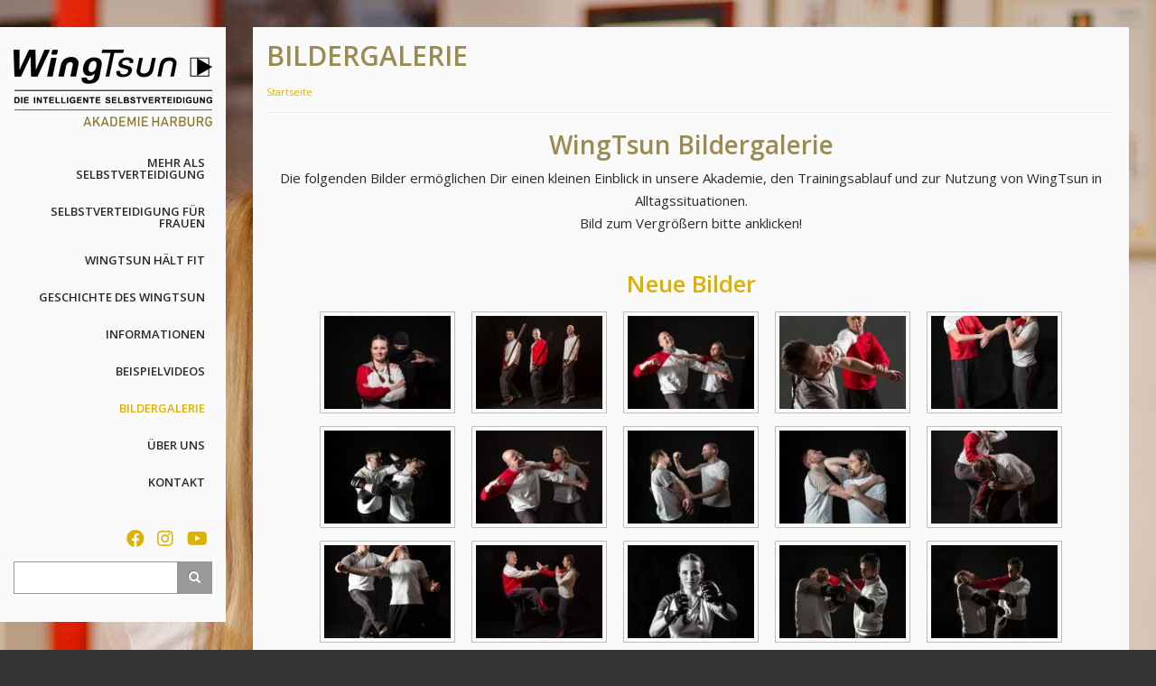

--- FILE ---
content_type: text/html; charset=UTF-8
request_url: https://www.wtakademieharburg.com/index.php/bildergalerie
body_size: 7770
content:
<!DOCTYPE html>
<html lang="de" dir="ltr" prefix="content: http://purl.org/rss/1.0/modules/content/  dc: http://purl.org/dc/terms/  foaf: http://xmlns.com/foaf/0.1/  og: http://ogp.me/ns#  rdfs: http://www.w3.org/2000/01/rdf-schema#  schema: http://schema.org/  sioc: http://rdfs.org/sioc/ns#  sioct: http://rdfs.org/sioc/types#  skos: http://www.w3.org/2004/02/skos/core#  xsd: http://www.w3.org/2001/XMLSchema# ">
  <head>
    <meta charset="utf-8" />
<noscript><style>form.antibot * :not(.antibot-message) { display: none !important; }</style>
</noscript><meta name="Generator" content="Drupal 9 (https://www.drupal.org)" />
<meta name="MobileOptimized" content="width" />
<meta name="HandheldFriendly" content="true" />
<meta name="viewport" content="width=device-width, initial-scale=1.0" />
<link rel="icon" href="/sites/default/files/Favicon.ico" type="image/vnd.microsoft.icon" />

    <title>Bildergalerie | WT Akademie Harburg - Selbstverteidigung in Hamburg! </title>
    <link rel="stylesheet" media="all" href="/sites/default/files/css/css_Q763cgvAe-iUGMX3IaieOShBTPOO3oVP9ME8gEbGlnE.css" />
<link rel="stylesheet" media="all" href="//cdnjs.cloudflare.com/ajax/libs/font-awesome/5.15.3/css/all.min.css" />
<link rel="stylesheet" media="all" href="/sites/default/files/css/css_KisTF0liTPRi20cermp2nVpycIwQ7K9k0aVML75YJ_M.css" />
<link rel="stylesheet" media="all" href="/sites/default/files/css/css_yt5Lx7YesS56fi0SRkq_tjhhSS26BpP4PtMMh0JHcK0.css" />

    
  </head>
  <body class="path-bildergalerie">
    <a href="#main-content" class="visually-hidden focusable skip-link">
      Direkt zum Inhalt
    </a>
    
      <div class="dialog-off-canvas-main-canvas" data-off-canvas-main-canvas>
    

<!-- Header and Navbar -->
<header class="main-header">
  <nav class="navbar topnav navbar-default" role="navigation">
    <div class="">
      <div class="">
      <div class="navbar-header">
        <button type="button" class="navbar-toggle" data-toggle="collapse" data-target="#main-navigation">
          <span class="sr-only">Toggle navigation</span>
          <span class="icon-bar"></span>
          <span class="icon-bar"></span>
          <span class="icon-bar"></span>
        </button>
                    <div class="region region-header">
    <div id="block-drupal8-custom-theme-branding" class="site-branding block block-system block-system-branding-block">
  
      
        <div class="brand logo">
      <a href="/" title="Startseite" rel="home" class="site-branding__logo">
        <img src="/sites/default/files/WingTsun_Logo.png" alt="Startseite" />
      </a>
    </div>
    </div>

  </div>

              </div>

      <!-- Navigation -->
      <div class="">
                    <div class="region region-primary-menu">
    <nav role="navigation" aria-labelledby="block-drupal8-custom-theme-main-menu-menu" id="block-drupal8-custom-theme-main-menu">
            
  <h2 class="visually-hidden" id="block-drupal8-custom-theme-main-menu-menu">Hauptnavigation</h2>
  

        
              <ul class="sm menu-base-theme" id="main-menu"  class="menu nav navbar-nav">
                      <li>
        <a href="/index.php/wingtsun-ist-mehr-als-selbstverteidigung" data-drupal-link-system-path="node/17">Mehr als Selbstverteidigung</a>
                  </li>
                  <li>
        <a href="/index.php/selbstverteidigung-fuer-frauen" data-drupal-link-system-path="node/21">Selbstverteidigung für Frauen</a>
                  </li>
                  <li>
        <a href="/index.php/wingtsun-haelt-fit" data-drupal-link-system-path="node/20">WingTsun hält fit</a>
                  </li>
                  <li>
        <a href="/index.php/geschichte-des-wingtsun" data-drupal-link-system-path="node/16">Geschichte des WingTsun</a>
                  </li>
                  <li>
        <a href="/index.php/informationen" data-drupal-link-system-path="node/19">Informationen</a>
                  </li>
                  <li>
        <a href="/index.php/beispielvideos" data-drupal-link-system-path="node/27">Beispielvideos</a>
                  </li>
                  <li class="active">
        <a href="/index.php/bildergalerie" data-drupal-link-system-path="bildergalerie" class="is-active">Bildergalerie</a>
                  </li>
                  <li>
        <a href="/index.php/ueber-uns" data-drupal-link-system-path="node/18">Über uns</a>
                  </li>
                  <li>
        <a href="/index.php/kontakt" data-drupal-link-system-path="contact">Kontakt</a>
                  </li>
        </ul>
  


  </nav>

  </div>

              </div>
      <!--End Navigation -->

      <!-- Navigation -->
      <div class="">
        <!--Search-->
                        <div class="region region-search">
    <div id="block-socialmedialinks" class="block-social-media-links block block-social-media-links-block">
  
      
      <div class="content">
      

<ul class="social-media-links--platforms platforms inline horizontal">
      <li>
      <a class="social-media-link-icon--facebook" href="https://www.facebook.com/people/WingTsun-Akademie-Harburg/61563945677688/"  target="_blank" >
        <span class='fab fa-facebook fa-lg'></span>
      </a>

          </li>
      <li>
      <a class="social-media-link-icon--instagram" href="https://www.instagram.com/p/DCN7TN0tJ8V/"  target="_blank" >
        <span class='fab fa-instagram fa-lg'></span>
      </a>

          </li>
      <li>
      <a class="social-media-link-icon--youtube" href="https://www.youtube.com/@sifuuwefunck7330"  target="_blank" >
        <span class='fab fa-youtube fa-lg'></span>
      </a>

          </li>
  </ul>

    </div>
  </div>
<div class="search-block-form block block-search" data-drupal-selector="search-block-form" id="block-drupal8-custom-theme-search" role="search">
  
      <h2 class="visually-hidden">Suche</h2>
    
      <form action="/search/node" method="get" id="search-block-form" accept-charset="UTF-8">
  <div class="js-form-item form-item js-form-type-search form-item-keys js-form-item-keys form-no-label">
      <label for="edit-keys" class="visually-hidden">Suche</label>
        <input title="Die Begriffe eingeben, nach denen gesucht werden soll." data-drupal-selector="edit-keys" type="search" id="edit-keys" name="keys" value="" size="15" maxlength="128" class="form-search" />

        </div>
<div data-drupal-selector="edit-actions" class="form-actions js-form-wrapper form-wrapper" id="edit-actions"><input data-drupal-selector="edit-submit" type="submit" id="edit-submit" value="Suche" class="button js-form-submit form-submit" />
</div>

</form>

  </div>

  </div>

                  <!--End Search-->
      </div>
      <!--End Navigation -->

      </div>
    </div>
  </nav>

  <!-- Banner -->
    <!-- End Banner -->

</header>
<!--End Header & Navbar -->

<div class="main-content-wrap">

  <!-- Start Slider -->
    <!-- End Slider -->

  <!--Home page message-->
    <!--End Highlighted-->

  <!-- Page Title -->
      <div id="page-title">
      <div id="page-title-inner">
        <!-- start: Container-sub -->
        <div class="container-sub">
            <div class="region region-page-title">
    <div id="block-drupal8-custom-theme-page-title" class="block block-core block-page-title-block">
  
      
      <div class="content">
      
  <h1>Bildergalerie</h1>


    </div>
  </div>

  </div>

        </div>
      </div>
    </div>
    <!-- End Page Title -- >


  <!-- layout -->
      <div id="wrapper" class="main-container">

      <!--Highlighted-->
              <div class="row">
          <div class="col-md-12">
              <div class="region region-highlighted">
    <div data-drupal-messages-fallback class="hidden"></div>

  </div>

          </div>
        </div>
            <!--End Highlighted-->

      <!-- start: Container-sub -->
      <div class="container-sub">
                
        <!--start:content -->
                  <div class="breadcrumb-wrap">
            <div class="breadcrumb-subwrap">  <div class="region region-breadcrumb">
    <div id="block-drupal8-custom-theme-breadcrumbs" class="block block-system block-system-breadcrumb-block">
  
      
      <div class="content">
        <nav class="breadcrumb" role="navigation" aria-labelledby="system-breadcrumb">
    <h2 id="system-breadcrumb" class="visually-hidden">Pfadnavigation</h2>
    <ul>
          <li>
                  <a href="/index.php/">Startseite</a>
         
        <span class="breadcrumb-arrows">></span>
      </li>
        </ul>
  </nav>

    </div>
  </div>

  </div>
</div>
          </div>
        
        <div class="row layout">

          <!--- Start Left SideBar -->
                    <!---End Right SideBar -->

          <!--- Start content -->
                      <div class="content_layout">
              <div class=col-md-12>
                  <div class="region region-content">
    <div id="block-drupal8-custom-theme-content" class="block block-system block-system-main-block">
  
      
      <div class="content">
      <div class="views-element-container"><div class="bildgalerie-view js-view-dom-id-7faa4940a7d35e7f6667cae88e39a1f428e0725d01c47f9c8687c5807a24331e">
  
  
  

      <header>
      <h2 class="text-align-center">WingTsun Bildergalerie</h2>
<p class="text-align-center">Die folgenden Bilder ermöglichen Dir einen kleinen Einblick in unsere Akademie, den Trainingsablauf und zur Nutzung von WingTsun in Alltagssituationen.<br />Bild zum Vergrößern bitte anklicken!</p>

    </header>
  
  
  

      <div class="views-view-grid horizontal cols-1 clearfix">
            <div class="bildgalerie-zeile views-row clearfix row-1">
                  <div class="bildgalerie-spalte views-col col-1">
            
<article data-history-node-id="49" role="article" about="/index.php/node/49" class="node node--type-bildgalerie node--view-mode-default">

  
      <h2>
      <a href="/index.php/node/49" rel="bookmark">
<span>Neue Bilder</span>
</a>
    </h2>
    

  
  <div class="node__content">
    
      <div class="galeriebild">
              <div>
<a href="http://wtakademieharburg.com/sites/default/files/Galeriebilder/_D4A0443.jpg" aria-controls="colorbox" aria-label="{&quot;alt&quot;:&quot;&quot;}" role="button"  title="Neue Bilder" data-colorbox-gallery="gallery-field_galeriebild-m7lxNdKGOqs" class="colorbox" data-cbox-img-attrs="{&quot;alt&quot;:&quot;&quot;}"><img src="/sites/default/files/styles/galerie_teaser/public/Galeriebilder/_D4A0443.jpg?itok=O2y5MzHz" width="150" height="113" alt="" loading="lazy" typeof="foaf:Image" />

</a>
</div>
              <div>
<a href="http://wtakademieharburg.com/sites/default/files/Galeriebilder/_D4A0607.jpg" aria-controls="colorbox" aria-label="{&quot;alt&quot;:&quot;&quot;}" role="button"  title="Neue Bilder" data-colorbox-gallery="gallery-field_galeriebild-m7lxNdKGOqs" class="colorbox" data-cbox-img-attrs="{&quot;alt&quot;:&quot;&quot;}"><img src="/sites/default/files/styles/galerie_teaser/public/Galeriebilder/_D4A0607.jpg?itok=KwYruco6" width="150" height="113" alt="" loading="lazy" typeof="foaf:Image" />

</a>
</div>
              <div>
<a href="http://wtakademieharburg.com/sites/default/files/Galeriebilder/_D4A0511.jpg" aria-controls="colorbox" aria-label="{&quot;alt&quot;:&quot;&quot;}" role="button"  title="Neue Bilder" data-colorbox-gallery="gallery-field_galeriebild-m7lxNdKGOqs" class="colorbox" data-cbox-img-attrs="{&quot;alt&quot;:&quot;&quot;}"><img src="/sites/default/files/styles/galerie_teaser/public/Galeriebilder/_D4A0511.jpg?itok=c_2HRae7" width="150" height="113" alt="" loading="lazy" typeof="foaf:Image" />

</a>
</div>
              <div>
<a href="http://wtakademieharburg.com/sites/default/files/Galeriebilder/IMG-20210211-WA0006.jpg" aria-controls="colorbox" aria-label="{&quot;alt&quot;:&quot;&quot;}" role="button"  title="Neue Bilder" data-colorbox-gallery="gallery-field_galeriebild-m7lxNdKGOqs" class="colorbox" data-cbox-img-attrs="{&quot;alt&quot;:&quot;&quot;}"><img src="/sites/default/files/styles/galerie_teaser/public/Galeriebilder/IMG-20210211-WA0006.jpg?itok=xnTLVnAf" width="150" height="113" alt="" loading="lazy" typeof="foaf:Image" />

</a>
</div>
              <div>
<a href="http://wtakademieharburg.com/sites/default/files/Galeriebilder/_D4A0491.JPG" aria-controls="colorbox" aria-label="{&quot;alt&quot;:&quot;&quot;}" role="button"  title="Neue Bilder" data-colorbox-gallery="gallery-field_galeriebild-m7lxNdKGOqs" class="colorbox" data-cbox-img-attrs="{&quot;alt&quot;:&quot;&quot;}"><img src="/sites/default/files/styles/galerie_teaser/public/Galeriebilder/_D4A0491.JPG?itok=f7uhLVHJ" width="150" height="113" alt="" loading="lazy" typeof="foaf:Image" />

</a>
</div>
              <div>
<a href="http://wtakademieharburg.com/sites/default/files/Galeriebilder/_D4A0818.JPG" aria-controls="colorbox" aria-label="{&quot;alt&quot;:&quot;&quot;}" role="button"  title="Neue Bilder" data-colorbox-gallery="gallery-field_galeriebild-m7lxNdKGOqs" class="colorbox" data-cbox-img-attrs="{&quot;alt&quot;:&quot;&quot;}"><img src="/sites/default/files/styles/galerie_teaser/public/Galeriebilder/_D4A0818.JPG?itok=HT3ctiiV" width="150" height="113" alt="" loading="lazy" typeof="foaf:Image" />

</a>
</div>
              <div>
<a href="http://wtakademieharburg.com/sites/default/files/Galeriebilder/_D4A0513.jpg" aria-controls="colorbox" aria-label="{&quot;alt&quot;:&quot;&quot;}" role="button"  title="Neue Bilder" data-colorbox-gallery="gallery-field_galeriebild-m7lxNdKGOqs" class="colorbox" data-cbox-img-attrs="{&quot;alt&quot;:&quot;&quot;}"><img src="/sites/default/files/styles/galerie_teaser/public/Galeriebilder/_D4A0513.jpg?itok=cI0yKn0f" width="150" height="113" alt="" loading="lazy" typeof="foaf:Image" />

</a>
</div>
              <div>
<a href="http://wtakademieharburg.com/sites/default/files/Galeriebilder/_D4A0719.jpg" aria-controls="colorbox" aria-label="{&quot;alt&quot;:&quot;&quot;}" role="button"  title="Neue Bilder" data-colorbox-gallery="gallery-field_galeriebild-m7lxNdKGOqs" class="colorbox" data-cbox-img-attrs="{&quot;alt&quot;:&quot;&quot;}"><img src="/sites/default/files/styles/galerie_teaser/public/Galeriebilder/_D4A0719.jpg?itok=hP8QDSbe" width="150" height="113" alt="" loading="lazy" typeof="foaf:Image" />

</a>
</div>
              <div>
<a href="http://wtakademieharburg.com/sites/default/files/Galeriebilder/_D4A0770.jpg" aria-controls="colorbox" aria-label="{&quot;alt&quot;:&quot;&quot;}" role="button"  title="Neue Bilder" data-colorbox-gallery="gallery-field_galeriebild-m7lxNdKGOqs" class="colorbox" data-cbox-img-attrs="{&quot;alt&quot;:&quot;&quot;}"><img src="/sites/default/files/styles/galerie_teaser/public/Galeriebilder/_D4A0770.jpg?itok=ttOod8F_" width="150" height="113" alt="" loading="lazy" typeof="foaf:Image" />

</a>
</div>
              <div>
<a href="http://wtakademieharburg.com/sites/default/files/Galeriebilder/_D4A0648.jpg" aria-controls="colorbox" aria-label="{&quot;alt&quot;:&quot;&quot;}" role="button"  title="Neue Bilder" data-colorbox-gallery="gallery-field_galeriebild-m7lxNdKGOqs" class="colorbox" data-cbox-img-attrs="{&quot;alt&quot;:&quot;&quot;}"><img src="/sites/default/files/styles/galerie_teaser/public/Galeriebilder/_D4A0648.jpg?itok=9_Sy_yY3" width="150" height="113" alt="" loading="lazy" typeof="foaf:Image" />

</a>
</div>
              <div>
<a href="http://wtakademieharburg.com/sites/default/files/Galeriebilder/_D4A0705.jpg" aria-controls="colorbox" aria-label="{&quot;alt&quot;:&quot;&quot;}" role="button"  title="Neue Bilder" data-colorbox-gallery="gallery-field_galeriebild-m7lxNdKGOqs" class="colorbox" data-cbox-img-attrs="{&quot;alt&quot;:&quot;&quot;}"><img src="/sites/default/files/styles/galerie_teaser/public/Galeriebilder/_D4A0705.jpg?itok=THDZYaaB" width="150" height="113" alt="" loading="lazy" typeof="foaf:Image" />

</a>
</div>
              <div>
<a href="http://wtakademieharburg.com/sites/default/files/Galeriebilder/_D4A0612.jpg" aria-controls="colorbox" aria-label="{&quot;alt&quot;:&quot;&quot;}" role="button"  title="Neue Bilder" data-colorbox-gallery="gallery-field_galeriebild-m7lxNdKGOqs" class="colorbox" data-cbox-img-attrs="{&quot;alt&quot;:&quot;&quot;}"><img src="/sites/default/files/styles/galerie_teaser/public/Galeriebilder/_D4A0612.jpg?itok=CjQE246Z" width="150" height="113" alt="" loading="lazy" typeof="foaf:Image" />

</a>
</div>
              <div>
<a href="http://wtakademieharburg.com/sites/default/files/Galeriebilder/_D4A0572-BW.jpg" aria-controls="colorbox" aria-label="{&quot;alt&quot;:&quot;&quot;}" role="button"  title="Neue Bilder" data-colorbox-gallery="gallery-field_galeriebild-m7lxNdKGOqs" class="colorbox" data-cbox-img-attrs="{&quot;alt&quot;:&quot;&quot;}"><img src="/sites/default/files/styles/galerie_teaser/public/Galeriebilder/_D4A0572-BW.jpg?itok=WolazprD" width="150" height="113" alt="" loading="lazy" typeof="foaf:Image" />

</a>
</div>
              <div>
<a href="http://wtakademieharburg.com/sites/default/files/Galeriebilder/_D4A0862.jpg" aria-controls="colorbox" aria-label="{&quot;alt&quot;:&quot;&quot;}" role="button"  title="Neue Bilder" data-colorbox-gallery="gallery-field_galeriebild-m7lxNdKGOqs" class="colorbox" data-cbox-img-attrs="{&quot;alt&quot;:&quot;&quot;}"><img src="/sites/default/files/styles/galerie_teaser/public/Galeriebilder/_D4A0862.jpg?itok=XAwQ8nnc" width="150" height="113" alt="" loading="lazy" typeof="foaf:Image" />

</a>
</div>
              <div>
<a href="http://wtakademieharburg.com/sites/default/files/Galeriebilder/_D4A0845.jpg" aria-controls="colorbox" aria-label="{&quot;alt&quot;:&quot;&quot;}" role="button"  title="Neue Bilder" data-colorbox-gallery="gallery-field_galeriebild-m7lxNdKGOqs" class="colorbox" data-cbox-img-attrs="{&quot;alt&quot;:&quot;&quot;}"><img src="/sites/default/files/styles/galerie_teaser/public/Galeriebilder/_D4A0845.jpg?itok=rWazDOsa" width="150" height="113" alt="" loading="lazy" typeof="foaf:Image" />

</a>
</div>
              <div>
<a href="http://wtakademieharburg.com/sites/default/files/Galeriebilder/IMG-20210211-WA0005.jpg" aria-controls="colorbox" aria-label="{&quot;alt&quot;:&quot;&quot;}" role="button"  title="Neue Bilder" data-colorbox-gallery="gallery-field_galeriebild-m7lxNdKGOqs" class="colorbox" data-cbox-img-attrs="{&quot;alt&quot;:&quot;&quot;}"><img src="/sites/default/files/styles/galerie_teaser/public/Galeriebilder/IMG-20210211-WA0005.jpg?itok=XBOVzA63" width="150" height="113" alt="" loading="lazy" typeof="foaf:Image" />

</a>
</div>
              <div>
<a href="http://wtakademieharburg.com/sites/default/files/Galeriebilder/_D4A0855.jpg" aria-controls="colorbox" aria-label="{&quot;alt&quot;:&quot;&quot;}" role="button"  title="Neue Bilder" data-colorbox-gallery="gallery-field_galeriebild-m7lxNdKGOqs" class="colorbox" data-cbox-img-attrs="{&quot;alt&quot;:&quot;&quot;}"><img src="/sites/default/files/styles/galerie_teaser/public/Galeriebilder/_D4A0855.jpg?itok=NpwdkUzY" width="150" height="113" alt="" loading="lazy" typeof="foaf:Image" />

</a>
</div>
              <div>
<a href="http://wtakademieharburg.com/sites/default/files/Galeriebilder/_D4A0913.jpg" aria-controls="colorbox" aria-label="{&quot;alt&quot;:&quot;&quot;}" role="button"  title="Neue Bilder" data-colorbox-gallery="gallery-field_galeriebild-m7lxNdKGOqs" class="colorbox" data-cbox-img-attrs="{&quot;alt&quot;:&quot;&quot;}"><img src="/sites/default/files/styles/galerie_teaser/public/Galeriebilder/_D4A0913.jpg?itok=97cHoME9" width="150" height="113" alt="" loading="lazy" typeof="foaf:Image" />

</a>
</div>
              <div>
<a href="http://wtakademieharburg.com/sites/default/files/Galeriebilder/_D4A7797.jpg" aria-controls="colorbox" aria-label="{&quot;alt&quot;:&quot;&quot;}" role="button"  title="Neue Bilder" data-colorbox-gallery="gallery-field_galeriebild-m7lxNdKGOqs" class="colorbox" data-cbox-img-attrs="{&quot;alt&quot;:&quot;&quot;}"><img src="/sites/default/files/styles/galerie_teaser/public/Galeriebilder/_D4A7797.jpg?itok=KWBX8Cu-" width="150" height="113" alt="" loading="lazy" typeof="foaf:Image" />

</a>
</div>
              <div>
<a href="http://wtakademieharburg.com/sites/default/files/Galeriebilder/_D4A0916.jpg" aria-controls="colorbox" aria-label="{&quot;alt&quot;:&quot;&quot;}" role="button"  title="Neue Bilder" data-colorbox-gallery="gallery-field_galeriebild-m7lxNdKGOqs" class="colorbox" data-cbox-img-attrs="{&quot;alt&quot;:&quot;&quot;}"><img src="/sites/default/files/styles/galerie_teaser/public/Galeriebilder/_D4A0916.jpg?itok=6vus_S_D" width="150" height="113" alt="" loading="lazy" typeof="foaf:Image" />

</a>
</div>
              <div>
<a href="http://wtakademieharburg.com/sites/default/files/Galeriebilder/_D4A8151.jpg" aria-controls="colorbox" aria-label="{&quot;alt&quot;:&quot;&quot;}" role="button"  title="Neue Bilder" data-colorbox-gallery="gallery-field_galeriebild-m7lxNdKGOqs" class="colorbox" data-cbox-img-attrs="{&quot;alt&quot;:&quot;&quot;}"><img src="/sites/default/files/styles/galerie_teaser/public/Galeriebilder/_D4A8151.jpg?itok=doCq45xp" width="150" height="113" alt="" loading="lazy" typeof="foaf:Image" />

</a>
</div>
              <div>
<a href="http://wtakademieharburg.com/sites/default/files/Galeriebilder/_D4A0565.JPG" aria-controls="colorbox" aria-label="{&quot;alt&quot;:&quot;&quot;}" role="button"  title="Neue Bilder" data-colorbox-gallery="gallery-field_galeriebild-m7lxNdKGOqs" class="colorbox" data-cbox-img-attrs="{&quot;alt&quot;:&quot;&quot;}"><img src="/sites/default/files/styles/galerie_teaser/public/Galeriebilder/_D4A0565.JPG?itok=jiKswfk3" width="150" height="113" alt="" loading="lazy" typeof="foaf:Image" />

</a>
</div>
              <div>
<a href="http://wtakademieharburg.com/sites/default/files/Galeriebilder/_D4A7845-BW.jpg" aria-controls="colorbox" aria-label="{&quot;alt&quot;:&quot;&quot;}" role="button"  title="Neue Bilder" data-colorbox-gallery="gallery-field_galeriebild-m7lxNdKGOqs" class="colorbox" data-cbox-img-attrs="{&quot;alt&quot;:&quot;&quot;}"><img src="/sites/default/files/styles/galerie_teaser/public/Galeriebilder/_D4A7845-BW.jpg?itok=sgdFT0ot" width="150" height="113" alt="" loading="lazy" typeof="foaf:Image" />

</a>
</div>
              <div>
<a href="http://wtakademieharburg.com/sites/default/files/Galeriebilder/_D4A7878.jpg" aria-controls="colorbox" aria-label="{&quot;alt&quot;:&quot;&quot;}" role="button"  title="Neue Bilder" data-colorbox-gallery="gallery-field_galeriebild-m7lxNdKGOqs" class="colorbox" data-cbox-img-attrs="{&quot;alt&quot;:&quot;&quot;}"><img src="/sites/default/files/styles/galerie_teaser/public/Galeriebilder/_D4A7878.jpg?itok=5c98e2-c" width="150" height="113" alt="" loading="lazy" typeof="foaf:Image" />

</a>
</div>
              <div>
<a href="http://wtakademieharburg.com/sites/default/files/Galeriebilder/IMG-20210207-WA0007.jpg" aria-controls="colorbox" aria-label="{&quot;alt&quot;:&quot;&quot;}" role="button"  title="Neue Bilder" data-colorbox-gallery="gallery-field_galeriebild-m7lxNdKGOqs" class="colorbox" data-cbox-img-attrs="{&quot;alt&quot;:&quot;&quot;}"><img src="/sites/default/files/styles/galerie_teaser/public/Galeriebilder/IMG-20210207-WA0007.jpg?itok=lPHXzAQb" width="150" height="113" alt="" loading="lazy" typeof="foaf:Image" />

</a>
</div>
              <div>
<a href="http://wtakademieharburg.com/sites/default/files/Galeriebilder/_D4A0918.jpg" aria-controls="colorbox" aria-label="{&quot;alt&quot;:&quot;&quot;}" role="button"  title="Neue Bilder" data-colorbox-gallery="gallery-field_galeriebild-m7lxNdKGOqs" class="colorbox" data-cbox-img-attrs="{&quot;alt&quot;:&quot;&quot;}"><img src="/sites/default/files/styles/galerie_teaser/public/Galeriebilder/_D4A0918.jpg?itok=kXMtprWA" width="150" height="113" alt="" loading="lazy" typeof="foaf:Image" />

</a>
</div>
              <div>
<a href="http://wtakademieharburg.com/sites/default/files/Galeriebilder/L1009381.jpg" aria-controls="colorbox" aria-label="{&quot;alt&quot;:&quot;&quot;}" role="button"  title="Neue Bilder" data-colorbox-gallery="gallery-field_galeriebild-m7lxNdKGOqs" class="colorbox" data-cbox-img-attrs="{&quot;alt&quot;:&quot;&quot;}"><img src="/sites/default/files/styles/galerie_teaser/public/Galeriebilder/L1009381.jpg?itok=DfEdAjC1" width="150" height="113" alt="" loading="lazy" typeof="foaf:Image" />

</a>
</div>
              <div>
<a href="http://wtakademieharburg.com/sites/default/files/Galeriebilder/L1003694.jpg" aria-controls="colorbox" aria-label="{&quot;alt&quot;:&quot;&quot;}" role="button"  title="Neue Bilder" data-colorbox-gallery="gallery-field_galeriebild-m7lxNdKGOqs" class="colorbox" data-cbox-img-attrs="{&quot;alt&quot;:&quot;&quot;}"><img src="/sites/default/files/styles/galerie_teaser/public/Galeriebilder/L1003694.jpg?itok=hd3ESZ0F" width="150" height="113" alt="" loading="lazy" typeof="foaf:Image" />

</a>
</div>
              <div>
<a href="http://wtakademieharburg.com/sites/default/files/Galeriebilder/L1002432%20-%20Arbeitskopie%202.jpg" aria-controls="colorbox" aria-label="{&quot;alt&quot;:&quot;&quot;}" role="button"  title="Neue Bilder" data-colorbox-gallery="gallery-field_galeriebild-m7lxNdKGOqs" class="colorbox" data-cbox-img-attrs="{&quot;alt&quot;:&quot;&quot;}"><img src="/sites/default/files/styles/galerie_teaser/public/Galeriebilder/L1002432%20-%20Arbeitskopie%202.jpg?itok=af17KL9r" width="150" height="113" alt="" loading="lazy" typeof="foaf:Image" />

</a>
</div>
              <div>
<a href="http://wtakademieharburg.com/sites/default/files/Galeriebilder/_D4A0698_0.JPG" aria-controls="colorbox" aria-label="{&quot;alt&quot;:&quot;&quot;}" role="button"  title="Neue Bilder" data-colorbox-gallery="gallery-field_galeriebild-m7lxNdKGOqs" class="colorbox" data-cbox-img-attrs="{&quot;alt&quot;:&quot;&quot;}"><img src="/sites/default/files/styles/galerie_teaser/public/Galeriebilder/_D4A0698_0.JPG?itok=KC3MdCt2" width="150" height="113" alt="" loading="lazy" typeof="foaf:Image" />

</a>
</div>
              <div>
<a href="http://wtakademieharburg.com/sites/default/files/Galeriebilder/L1002305.jpg" aria-controls="colorbox" aria-label="{&quot;alt&quot;:&quot;&quot;}" role="button"  title="Neue Bilder" data-colorbox-gallery="gallery-field_galeriebild-m7lxNdKGOqs" class="colorbox" data-cbox-img-attrs="{&quot;alt&quot;:&quot;&quot;}"><img src="/sites/default/files/styles/galerie_teaser/public/Galeriebilder/L1002305.jpg?itok=TIK8BDoa" width="150" height="113" alt="" loading="lazy" typeof="foaf:Image" />

</a>
</div>
              <div>
<a href="http://wtakademieharburg.com/sites/default/files/Galeriebilder/L1002281.jpg" aria-controls="colorbox" aria-label="{&quot;alt&quot;:&quot;&quot;}" role="button"  title="Neue Bilder" data-colorbox-gallery="gallery-field_galeriebild-m7lxNdKGOqs" class="colorbox" data-cbox-img-attrs="{&quot;alt&quot;:&quot;&quot;}"><img src="/sites/default/files/styles/galerie_teaser/public/Galeriebilder/L1002281.jpg?itok=XrFZd4qg" width="150" height="113" alt="" loading="lazy" typeof="foaf:Image" />

</a>
</div>
              <div>
<a href="http://wtakademieharburg.com/sites/default/files/Galeriebilder/L1009829%20%282%29.jpg" aria-controls="colorbox" aria-label="{&quot;alt&quot;:&quot;&quot;}" role="button"  title="Neue Bilder" data-colorbox-gallery="gallery-field_galeriebild-m7lxNdKGOqs" class="colorbox" data-cbox-img-attrs="{&quot;alt&quot;:&quot;&quot;}"><img src="/sites/default/files/styles/galerie_teaser/public/Galeriebilder/L1009829%20%282%29.jpg?itok=sZPdoCJl" width="150" height="113" alt="" loading="lazy" typeof="foaf:Image" />

</a>
</div>
              <div>
<a href="http://wtakademieharburg.com/sites/default/files/Galeriebilder/L1003693%20-%20Arbeitskopie%202.jpg" aria-controls="colorbox" aria-label="{&quot;alt&quot;:&quot;&quot;}" role="button"  title="Neue Bilder" data-colorbox-gallery="gallery-field_galeriebild-m7lxNdKGOqs" class="colorbox" data-cbox-img-attrs="{&quot;alt&quot;:&quot;&quot;}"><img src="/sites/default/files/styles/galerie_teaser/public/Galeriebilder/L1003693%20-%20Arbeitskopie%202.jpg?itok=eqzzp7iJ" width="150" height="113" alt="" loading="lazy" typeof="foaf:Image" />

</a>
</div>
              <div>
<a href="http://wtakademieharburg.com/sites/default/files/Galeriebilder/L1003640%20-%20Arbeitskopie%202%20-%20Kopie.jpg" aria-controls="colorbox" aria-label="{&quot;alt&quot;:&quot;&quot;}" role="button"  title="Neue Bilder" data-colorbox-gallery="gallery-field_galeriebild-m7lxNdKGOqs" class="colorbox" data-cbox-img-attrs="{&quot;alt&quot;:&quot;&quot;}"><img src="/sites/default/files/styles/galerie_teaser/public/Galeriebilder/L1003640%20-%20Arbeitskopie%202%20-%20Kopie.jpg?itok=ujG7lr_M" width="150" height="113" alt="" loading="lazy" typeof="foaf:Image" />

</a>
</div>
              <div>
<a href="http://wtakademieharburg.com/sites/default/files/Galeriebilder/L1003613.jpg" aria-controls="colorbox" aria-label="{&quot;alt&quot;:&quot;&quot;}" role="button"  title="Neue Bilder" data-colorbox-gallery="gallery-field_galeriebild-m7lxNdKGOqs" class="colorbox" data-cbox-img-attrs="{&quot;alt&quot;:&quot;&quot;}"><img src="/sites/default/files/styles/galerie_teaser/public/Galeriebilder/L1003613.jpg?itok=S9s_bHuN" width="150" height="113" alt="" loading="lazy" typeof="foaf:Image" />

</a>
</div>
              <div>
<a href="http://wtakademieharburg.com/sites/default/files/Galeriebilder/IMG-20210405-WA0020.jpg" aria-controls="colorbox" aria-label="{&quot;alt&quot;:&quot;&quot;}" role="button"  title="Neue Bilder" data-colorbox-gallery="gallery-field_galeriebild-m7lxNdKGOqs" class="colorbox" data-cbox-img-attrs="{&quot;alt&quot;:&quot;&quot;}"><img src="/sites/default/files/styles/galerie_teaser/public/Galeriebilder/IMG-20210405-WA0020.jpg?itok=-0UAEwvr" width="150" height="113" alt="" loading="lazy" typeof="foaf:Image" />

</a>
</div>
              <div>
<a href="http://wtakademieharburg.com/sites/default/files/Galeriebilder/IMG-20210405-WA0013.jpg" aria-controls="colorbox" aria-label="{&quot;alt&quot;:&quot;&quot;}" role="button"  title="Neue Bilder" data-colorbox-gallery="gallery-field_galeriebild-m7lxNdKGOqs" class="colorbox" data-cbox-img-attrs="{&quot;alt&quot;:&quot;&quot;}"><img src="/sites/default/files/styles/galerie_teaser/public/Galeriebilder/IMG-20210405-WA0013.jpg?itok=OTcg5Q09" width="150" height="113" alt="" loading="lazy" typeof="foaf:Image" />

</a>
</div>
              <div>
<a href="http://wtakademieharburg.com/sites/default/files/Galeriebilder/IMG-20210405-WA0016.jpg" aria-controls="colorbox" aria-label="{&quot;alt&quot;:&quot;&quot;}" role="button"  title="Neue Bilder" data-colorbox-gallery="gallery-field_galeriebild-m7lxNdKGOqs" class="colorbox" data-cbox-img-attrs="{&quot;alt&quot;:&quot;&quot;}"><img src="/sites/default/files/styles/galerie_teaser/public/Galeriebilder/IMG-20210405-WA0016.jpg?itok=imPPL7rX" width="150" height="113" alt="" loading="lazy" typeof="foaf:Image" />

</a>
</div>
              <div>
<a href="http://wtakademieharburg.com/sites/default/files/Galeriebilder/IMG-20210405-WA0007.jpg" aria-controls="colorbox" aria-label="{&quot;alt&quot;:&quot;&quot;}" role="button"  title="Neue Bilder" data-colorbox-gallery="gallery-field_galeriebild-m7lxNdKGOqs" class="colorbox" data-cbox-img-attrs="{&quot;alt&quot;:&quot;&quot;}"><img src="/sites/default/files/styles/galerie_teaser/public/Galeriebilder/IMG-20210405-WA0007.jpg?itok=6fZVaJbS" width="150" height="113" alt="" loading="lazy" typeof="foaf:Image" />

</a>
</div>
          </div>
  
  </div>

</article>

          </div>
              </div>
          <div class="bildgalerie-zeile views-row clearfix row-2">
                  <div class="bildgalerie-spalte views-col col-1">
            
<article data-history-node-id="34" role="article" about="/index.php/node/34" class="node node--type-bildgalerie node--view-mode-default">

  
      <h2>
      <a href="/index.php/node/34" rel="bookmark">
<span>Training</span>
</a>
    </h2>
    

  
  <div class="node__content">
    
      <div class="galeriebild">
              <div>
<a href="http://wtakademieharburg.com/sites/default/files/Galeriebilder/_D4A2202_0.JPG" aria-controls="colorbox" aria-label="{&quot;alt&quot;:&quot;&quot;}" role="button"  title="Training" data-colorbox-gallery="gallery-field_galeriebild-m7lxNdKGOqs" class="colorbox" data-cbox-img-attrs="{&quot;alt&quot;:&quot;&quot;}"><img src="/sites/default/files/styles/galerie_teaser/public/Galeriebilder/_D4A2202_0.JPG?itok=lovX3Iy1" width="150" height="113" alt="" loading="lazy" typeof="foaf:Image" />

</a>
</div>
              <div>
<a href="http://wtakademieharburg.com/sites/default/files/Galeriebilder/_D4A2035_0.jpg" aria-controls="colorbox" aria-label="{&quot;alt&quot;:&quot;&quot;}" role="button"  title="Training" data-colorbox-gallery="gallery-field_galeriebild-m7lxNdKGOqs" class="colorbox" data-cbox-img-attrs="{&quot;alt&quot;:&quot;&quot;}"><img src="/sites/default/files/styles/galerie_teaser/public/Galeriebilder/_D4A2035_0.jpg?itok=Fb5t_FVw" width="150" height="113" alt="" loading="lazy" typeof="foaf:Image" />

</a>
</div>
              <div>
<a href="http://wtakademieharburg.com/sites/default/files/Galeriebilder/_D4A2069_0.jpg" aria-controls="colorbox" aria-label="{&quot;alt&quot;:&quot;&quot;}" role="button"  title="Training" data-colorbox-gallery="gallery-field_galeriebild-m7lxNdKGOqs" class="colorbox" data-cbox-img-attrs="{&quot;alt&quot;:&quot;&quot;}"><img src="/sites/default/files/styles/galerie_teaser/public/Galeriebilder/_D4A2069_0.jpg?itok=9Sdht8u6" width="150" height="113" alt="" loading="lazy" typeof="foaf:Image" />

</a>
</div>
              <div>
<a href="http://wtakademieharburg.com/sites/default/files/Galeriebilder/_D4A2072_0.jpg" aria-controls="colorbox" aria-label="{&quot;alt&quot;:&quot;&quot;}" role="button"  title="Training" data-colorbox-gallery="gallery-field_galeriebild-m7lxNdKGOqs" class="colorbox" data-cbox-img-attrs="{&quot;alt&quot;:&quot;&quot;}"><img src="/sites/default/files/styles/galerie_teaser/public/Galeriebilder/_D4A2072_0.jpg?itok=I9BbE_1y" width="150" height="113" alt="" loading="lazy" typeof="foaf:Image" />

</a>
</div>
              <div>
<a href="http://wtakademieharburg.com/sites/default/files/Galeriebilder/_D4A2434_0.JPG" aria-controls="colorbox" aria-label="{&quot;alt&quot;:&quot;&quot;}" role="button"  title="Training" data-colorbox-gallery="gallery-field_galeriebild-m7lxNdKGOqs" class="colorbox" data-cbox-img-attrs="{&quot;alt&quot;:&quot;&quot;}"><img src="/sites/default/files/styles/galerie_teaser/public/Galeriebilder/_D4A2434_0.JPG?itok=V6_ebgVk" width="150" height="113" alt="" loading="lazy" typeof="foaf:Image" />

</a>
</div>
              <div>
<a href="http://wtakademieharburg.com/sites/default/files/Galeriebilder/P1000669.jpg" aria-controls="colorbox" aria-label="{&quot;alt&quot;:&quot;&quot;}" role="button"  title="Training" data-colorbox-gallery="gallery-field_galeriebild-m7lxNdKGOqs" class="colorbox" data-cbox-img-attrs="{&quot;alt&quot;:&quot;&quot;}"><img src="/sites/default/files/styles/galerie_teaser/public/Galeriebilder/P1000669.jpg?itok=a9It-iU9" width="150" height="113" alt="" loading="lazy" typeof="foaf:Image" />

</a>
</div>
              <div>
<a href="http://wtakademieharburg.com/sites/default/files/Galeriebilder/P1000657_0.jpg" aria-controls="colorbox" aria-label="{&quot;alt&quot;:&quot;&quot;}" role="button"  title="Training" data-colorbox-gallery="gallery-field_galeriebild-m7lxNdKGOqs" class="colorbox" data-cbox-img-attrs="{&quot;alt&quot;:&quot;&quot;}"><img src="/sites/default/files/styles/galerie_teaser/public/Galeriebilder/P1000657_0.jpg?itok=voujWNAN" width="150" height="113" alt="" loading="lazy" typeof="foaf:Image" />

</a>
</div>
              <div>
<a href="http://wtakademieharburg.com/sites/default/files/Galeriebilder/2.jpg" aria-controls="colorbox" aria-label="{&quot;alt&quot;:&quot;&quot;}" role="button"  title="Training" data-colorbox-gallery="gallery-field_galeriebild-m7lxNdKGOqs" class="colorbox" data-cbox-img-attrs="{&quot;alt&quot;:&quot;&quot;}"><img src="/sites/default/files/styles/galerie_teaser/public/Galeriebilder/2.jpg?itok=HnFN9551" width="150" height="113" alt="" loading="lazy" typeof="foaf:Image" />

</a>
</div>
              <div>
<a href="http://wtakademieharburg.com/sites/default/files/Galeriebilder/1_0.jpg" aria-controls="colorbox" aria-label="{&quot;alt&quot;:&quot;&quot;}" role="button"  title="Training" data-colorbox-gallery="gallery-field_galeriebild-m7lxNdKGOqs" class="colorbox" data-cbox-img-attrs="{&quot;alt&quot;:&quot;&quot;}"><img src="/sites/default/files/styles/galerie_teaser/public/Galeriebilder/1_0.jpg?itok=TnCnr5rP" width="150" height="113" alt="" loading="lazy" typeof="foaf:Image" />

</a>
</div>
              <div>
<a href="http://wtakademieharburg.com/sites/default/files/Galeriebilder/_D4A2463.JPG" aria-controls="colorbox" aria-label="{&quot;alt&quot;:&quot;&quot;}" role="button"  title="Training" data-colorbox-gallery="gallery-field_galeriebild-m7lxNdKGOqs" class="colorbox" data-cbox-img-attrs="{&quot;alt&quot;:&quot;&quot;}"><img src="/sites/default/files/styles/galerie_teaser/public/Galeriebilder/_D4A2463.JPG?itok=CwmeVtkt" width="150" height="113" alt="" loading="lazy" typeof="foaf:Image" />

</a>
</div>
              <div>
<a href="http://wtakademieharburg.com/sites/default/files/Galeriebilder/_D4A2483.JPG" aria-controls="colorbox" aria-label="{&quot;alt&quot;:&quot;&quot;}" role="button"  title="Training" data-colorbox-gallery="gallery-field_galeriebild-m7lxNdKGOqs" class="colorbox" data-cbox-img-attrs="{&quot;alt&quot;:&quot;&quot;}"><img src="/sites/default/files/styles/galerie_teaser/public/Galeriebilder/_D4A2483.JPG?itok=Tmwi9L9g" width="150" height="113" alt="" loading="lazy" typeof="foaf:Image" />

</a>
</div>
          </div>
  
  </div>

</article>

          </div>
              </div>
          <div class="bildgalerie-zeile views-row clearfix row-3">
                  <div class="bildgalerie-spalte views-col col-1">
            
<article data-history-node-id="38" role="article" about="/index.php/node/38" class="node node--type-bildgalerie node--view-mode-default">

  
      <h2>
      <a href="/index.php/node/38" rel="bookmark">
<span>WT Seminar Schweiz</span>
</a>
    </h2>
    

  
  <div class="node__content">
    
      <div class="galeriebild">
              <div>
<a href="http://wtakademieharburg.com/sites/default/files/Galeriebilder/70438435_123710115655128_6151812731872739328_n%5B1%5D_1.jpg" aria-controls="colorbox" aria-label="{&quot;alt&quot;:&quot;&quot;}" role="button"  title="WT Seminar Schweiz" data-colorbox-gallery="gallery-field_galeriebild-m7lxNdKGOqs" class="colorbox" data-cbox-img-attrs="{&quot;alt&quot;:&quot;&quot;}"><img src="/sites/default/files/styles/galerie_teaser/public/Galeriebilder/70438435_123710115655128_6151812731872739328_n%5B1%5D_1.jpg?itok=5sehz2SB" width="150" height="113" alt="" loading="lazy" typeof="foaf:Image" />

</a>
</div>
              <div>
<a href="http://wtakademieharburg.com/sites/default/files/Galeriebilder/20190827_162516.jpg" aria-controls="colorbox" aria-label="{&quot;alt&quot;:&quot;&quot;}" role="button"  title="WT Seminar Schweiz" data-colorbox-gallery="gallery-field_galeriebild-m7lxNdKGOqs" class="colorbox" data-cbox-img-attrs="{&quot;alt&quot;:&quot;&quot;}"><img src="/sites/default/files/styles/galerie_teaser/public/Galeriebilder/20190827_162516.jpg?itok=WBdI-DfQ" width="150" height="113" alt="" loading="lazy" typeof="foaf:Image" />

</a>
</div>
              <div>
<a href="http://wtakademieharburg.com/sites/default/files/Galeriebilder/69603466_123710425655097_7453903359817285632_n%5B1%5D.jpg" aria-controls="colorbox" aria-label="{&quot;alt&quot;:&quot;&quot;}" role="button"  title="WT Seminar Schweiz" data-colorbox-gallery="gallery-field_galeriebild-m7lxNdKGOqs" class="colorbox" data-cbox-img-attrs="{&quot;alt&quot;:&quot;&quot;}"><img src="/sites/default/files/styles/galerie_teaser/public/Galeriebilder/69603466_123710425655097_7453903359817285632_n%5B1%5D.jpg?itok=snJWdZ22" width="150" height="113" alt="" loading="lazy" typeof="foaf:Image" />

</a>
</div>
              <div>
<a href="http://wtakademieharburg.com/sites/default/files/Galeriebilder/IMG-20190907-WA0046.jpg" aria-controls="colorbox" aria-label="{&quot;alt&quot;:&quot;&quot;}" role="button"  title="WT Seminar Schweiz" data-colorbox-gallery="gallery-field_galeriebild-m7lxNdKGOqs" class="colorbox" data-cbox-img-attrs="{&quot;alt&quot;:&quot;&quot;}"><img src="/sites/default/files/styles/galerie_teaser/public/Galeriebilder/IMG-20190907-WA0046.jpg?itok=XFbQyrAM" width="150" height="113" alt="" loading="lazy" typeof="foaf:Image" />

</a>
</div>
              <div>
<a href="http://wtakademieharburg.com/sites/default/files/Galeriebilder/20190829_152221.jpg" aria-controls="colorbox" aria-label="{&quot;alt&quot;:&quot;&quot;}" role="button"  title="WT Seminar Schweiz" data-colorbox-gallery="gallery-field_galeriebild-m7lxNdKGOqs" class="colorbox" data-cbox-img-attrs="{&quot;alt&quot;:&quot;&quot;}"><img src="/sites/default/files/styles/galerie_teaser/public/Galeriebilder/20190829_152221.jpg?itok=f4AvCkQw" width="150" height="113" alt="" loading="lazy" typeof="foaf:Image" />

</a>
</div>
              <div>
<a href="http://wtakademieharburg.com/sites/default/files/Galeriebilder/20190829_072922.jpg" aria-controls="colorbox" aria-label="{&quot;alt&quot;:&quot;&quot;}" role="button"  title="WT Seminar Schweiz" data-colorbox-gallery="gallery-field_galeriebild-m7lxNdKGOqs" class="colorbox" data-cbox-img-attrs="{&quot;alt&quot;:&quot;&quot;}"><img src="/sites/default/files/styles/galerie_teaser/public/Galeriebilder/20190829_072922.jpg?itok=0tIjZiZD" width="150" height="113" alt="" loading="lazy" typeof="foaf:Image" />

</a>
</div>
              <div>
<a href="http://wtakademieharburg.com/sites/default/files/Galeriebilder/05.jpg" aria-controls="colorbox" aria-label="{&quot;alt&quot;:&quot;&quot;}" role="button"  title="WT Seminar Schweiz" data-colorbox-gallery="gallery-field_galeriebild-m7lxNdKGOqs" class="colorbox" data-cbox-img-attrs="{&quot;alt&quot;:&quot;&quot;}"><img src="/sites/default/files/styles/galerie_teaser/public/Galeriebilder/05.jpg?itok=pqglADVZ" width="150" height="113" alt="" loading="lazy" typeof="foaf:Image" />

</a>
</div>
              <div>
<a href="http://wtakademieharburg.com/sites/default/files/Galeriebilder/IMG-20190907-WA0114.jpg" aria-controls="colorbox" aria-label="{&quot;alt&quot;:&quot;&quot;}" role="button"  title="WT Seminar Schweiz" data-colorbox-gallery="gallery-field_galeriebild-m7lxNdKGOqs" class="colorbox" data-cbox-img-attrs="{&quot;alt&quot;:&quot;&quot;}"><img src="/sites/default/files/styles/galerie_teaser/public/Galeriebilder/IMG-20190907-WA0114.jpg?itok=II_eCz5u" width="150" height="113" alt="" loading="lazy" typeof="foaf:Image" />

</a>
</div>
              <div>
<a href="http://wtakademieharburg.com/sites/default/files/Galeriebilder/06_0.jpg" aria-controls="colorbox" aria-label="{&quot;alt&quot;:&quot;&quot;}" role="button"  title="WT Seminar Schweiz" data-colorbox-gallery="gallery-field_galeriebild-m7lxNdKGOqs" class="colorbox" data-cbox-img-attrs="{&quot;alt&quot;:&quot;&quot;}"><img src="/sites/default/files/styles/galerie_teaser/public/Galeriebilder/06_0.jpg?itok=4TTHBX9S" width="150" height="113" alt="" loading="lazy" typeof="foaf:Image" />

</a>
</div>
              <div>
<a href="http://wtakademieharburg.com/sites/default/files/Galeriebilder/04.jpg" aria-controls="colorbox" aria-label="{&quot;alt&quot;:&quot;&quot;}" role="button"  title="WT Seminar Schweiz" data-colorbox-gallery="gallery-field_galeriebild-m7lxNdKGOqs" class="colorbox" data-cbox-img-attrs="{&quot;alt&quot;:&quot;&quot;}"><img src="/sites/default/files/styles/galerie_teaser/public/Galeriebilder/04.jpg?itok=tqJU_B95" width="150" height="113" alt="" loading="lazy" typeof="foaf:Image" />

</a>
</div>
              <div>
<a href="http://wtakademieharburg.com/sites/default/files/Galeriebilder/IMG-20190907-WA0090.jpg" aria-controls="colorbox" aria-label="{&quot;alt&quot;:&quot;&quot;}" role="button"  title="WT Seminar Schweiz" data-colorbox-gallery="gallery-field_galeriebild-m7lxNdKGOqs" class="colorbox" data-cbox-img-attrs="{&quot;alt&quot;:&quot;&quot;}"><img src="/sites/default/files/styles/galerie_teaser/public/Galeriebilder/IMG-20190907-WA0090.jpg?itok=_tQMHC8K" width="150" height="113" alt="" loading="lazy" typeof="foaf:Image" />

</a>
</div>
              <div>
<a href="http://wtakademieharburg.com/sites/default/files/Galeriebilder/20190830_095419_001.jpg" aria-controls="colorbox" aria-label="{&quot;alt&quot;:&quot;&quot;}" role="button"  title="WT Seminar Schweiz" data-colorbox-gallery="gallery-field_galeriebild-m7lxNdKGOqs" class="colorbox" data-cbox-img-attrs="{&quot;alt&quot;:&quot;&quot;}"><img src="/sites/default/files/styles/galerie_teaser/public/Galeriebilder/20190830_095419_001.jpg?itok=ngxiowDU" width="150" height="113" alt="" loading="lazy" typeof="foaf:Image" />

</a>
</div>
              <div>
<a href="http://wtakademieharburg.com/sites/default/files/Galeriebilder/20190830_095626.jpg" aria-controls="colorbox" aria-label="{&quot;alt&quot;:&quot;&quot;}" role="button"  title="WT Seminar Schweiz" data-colorbox-gallery="gallery-field_galeriebild-m7lxNdKGOqs" class="colorbox" data-cbox-img-attrs="{&quot;alt&quot;:&quot;&quot;}"><img src="/sites/default/files/styles/galerie_teaser/public/Galeriebilder/20190830_095626.jpg?itok=F4vFsPuu" width="150" height="113" alt="" loading="lazy" typeof="foaf:Image" />

</a>
</div>
              <div>
<a href="http://wtakademieharburg.com/sites/default/files/Galeriebilder/20190827_173657.jpg" aria-controls="colorbox" aria-label="{&quot;alt&quot;:&quot;&quot;}" role="button"  title="WT Seminar Schweiz" data-colorbox-gallery="gallery-field_galeriebild-m7lxNdKGOqs" class="colorbox" data-cbox-img-attrs="{&quot;alt&quot;:&quot;&quot;}"><img src="/sites/default/files/styles/galerie_teaser/public/Galeriebilder/20190827_173657.jpg?itok=GsPDUeqm" width="150" height="113" alt="" loading="lazy" typeof="foaf:Image" />

</a>
</div>
              <div>
<a href="http://wtakademieharburg.com/sites/default/files/Galeriebilder/P1010507.JPG" aria-controls="colorbox" aria-label="{&quot;alt&quot;:&quot;&quot;}" role="button"  title="WT Seminar Schweiz" data-colorbox-gallery="gallery-field_galeriebild-m7lxNdKGOqs" class="colorbox" data-cbox-img-attrs="{&quot;alt&quot;:&quot;&quot;}"><img src="/sites/default/files/styles/galerie_teaser/public/Galeriebilder/P1010507.JPG?itok=9QhQP9Rs" width="150" height="113" alt="" loading="lazy" typeof="foaf:Image" />

</a>
</div>
              <div>
<a href="http://wtakademieharburg.com/sites/default/files/Galeriebilder/P1010514.JPG" aria-controls="colorbox" aria-label="{&quot;alt&quot;:&quot;&quot;}" role="button"  title="WT Seminar Schweiz" data-colorbox-gallery="gallery-field_galeriebild-m7lxNdKGOqs" class="colorbox" data-cbox-img-attrs="{&quot;alt&quot;:&quot;&quot;}"><img src="/sites/default/files/styles/galerie_teaser/public/Galeriebilder/P1010514.JPG?itok=W4Aj_5T6" width="150" height="113" alt="" loading="lazy" typeof="foaf:Image" />

</a>
</div>
              <div>
<a href="http://wtakademieharburg.com/sites/default/files/Galeriebilder/IMG-20190907-WA0118.jpg" aria-controls="colorbox" aria-label="{&quot;alt&quot;:&quot;&quot;}" role="button"  title="WT Seminar Schweiz" data-colorbox-gallery="gallery-field_galeriebild-m7lxNdKGOqs" class="colorbox" data-cbox-img-attrs="{&quot;alt&quot;:&quot;&quot;}"><img src="/sites/default/files/styles/galerie_teaser/public/Galeriebilder/IMG-20190907-WA0118.jpg?itok=cexnOJLB" width="150" height="113" alt="" loading="lazy" typeof="foaf:Image" />

</a>
</div>
              <div>
<a href="http://wtakademieharburg.com/sites/default/files/Galeriebilder/IMG-20190907-WA0037.jpg" aria-controls="colorbox" aria-label="{&quot;alt&quot;:&quot;&quot;}" role="button"  title="WT Seminar Schweiz" data-colorbox-gallery="gallery-field_galeriebild-m7lxNdKGOqs" class="colorbox" data-cbox-img-attrs="{&quot;alt&quot;:&quot;&quot;}"><img src="/sites/default/files/styles/galerie_teaser/public/Galeriebilder/IMG-20190907-WA0037.jpg?itok=-1MVTKgA" width="150" height="113" alt="" loading="lazy" typeof="foaf:Image" />

</a>
</div>
              <div>
<a href="http://wtakademieharburg.com/sites/default/files/Galeriebilder/20190828_095655.jpg" aria-controls="colorbox" aria-label="{&quot;alt&quot;:&quot;&quot;}" role="button"  title="WT Seminar Schweiz" data-colorbox-gallery="gallery-field_galeriebild-m7lxNdKGOqs" class="colorbox" data-cbox-img-attrs="{&quot;alt&quot;:&quot;&quot;}"><img src="/sites/default/files/styles/galerie_teaser/public/Galeriebilder/20190828_095655.jpg?itok=yGo5_kuE" width="150" height="113" alt="" loading="lazy" typeof="foaf:Image" />

</a>
</div>
              <div>
<a href="http://wtakademieharburg.com/sites/default/files/Galeriebilder/69979379_123710885655051_1029484419397713920_n%5B1%5D.jpg" aria-controls="colorbox" aria-label="{&quot;alt&quot;:&quot;&quot;}" role="button"  title="WT Seminar Schweiz" data-colorbox-gallery="gallery-field_galeriebild-m7lxNdKGOqs" class="colorbox" data-cbox-img-attrs="{&quot;alt&quot;:&quot;&quot;}"><img src="/sites/default/files/styles/galerie_teaser/public/Galeriebilder/69979379_123710885655051_1029484419397713920_n%5B1%5D.jpg?itok=aHUt8rRD" width="150" height="113" alt="" loading="lazy" typeof="foaf:Image" />

</a>
</div>
              <div>
<a href="http://wtakademieharburg.com/sites/default/files/Galeriebilder/IMG-20190907-WA0122.jpg" aria-controls="colorbox" aria-label="{&quot;alt&quot;:&quot;&quot;}" role="button"  title="WT Seminar Schweiz" data-colorbox-gallery="gallery-field_galeriebild-m7lxNdKGOqs" class="colorbox" data-cbox-img-attrs="{&quot;alt&quot;:&quot;&quot;}"><img src="/sites/default/files/styles/galerie_teaser/public/Galeriebilder/IMG-20190907-WA0122.jpg?itok=P5mqb9hg" width="150" height="113" alt="" loading="lazy" typeof="foaf:Image" />

</a>
</div>
              <div>
<a href="http://wtakademieharburg.com/sites/default/files/Galeriebilder/IMG-20190907-WA0123.jpg" aria-controls="colorbox" aria-label="{&quot;alt&quot;:&quot;&quot;}" role="button"  title="WT Seminar Schweiz" data-colorbox-gallery="gallery-field_galeriebild-m7lxNdKGOqs" class="colorbox" data-cbox-img-attrs="{&quot;alt&quot;:&quot;&quot;}"><img src="/sites/default/files/styles/galerie_teaser/public/Galeriebilder/IMG-20190907-WA0123.jpg?itok=FR4Y1MEV" width="150" height="113" alt="" loading="lazy" typeof="foaf:Image" />

</a>
</div>
              <div>
<a href="http://wtakademieharburg.com/sites/default/files/Galeriebilder/P1010327.JPG" aria-controls="colorbox" aria-label="{&quot;alt&quot;:&quot;&quot;}" role="button"  title="WT Seminar Schweiz" data-colorbox-gallery="gallery-field_galeriebild-m7lxNdKGOqs" class="colorbox" data-cbox-img-attrs="{&quot;alt&quot;:&quot;&quot;}"><img src="/sites/default/files/styles/galerie_teaser/public/Galeriebilder/P1010327.JPG?itok=jc3KR_4H" width="150" height="113" alt="" loading="lazy" typeof="foaf:Image" />

</a>
</div>
              <div>
<a href="http://wtakademieharburg.com/sites/default/files/Galeriebilder/P1010308.JPG" aria-controls="colorbox" aria-label="{&quot;alt&quot;:&quot;&quot;}" role="button"  title="WT Seminar Schweiz" data-colorbox-gallery="gallery-field_galeriebild-m7lxNdKGOqs" class="colorbox" data-cbox-img-attrs="{&quot;alt&quot;:&quot;&quot;}"><img src="/sites/default/files/styles/galerie_teaser/public/Galeriebilder/P1010308.JPG?itok=bToHjpxL" width="150" height="113" alt="" loading="lazy" typeof="foaf:Image" />

</a>
</div>
              <div>
<a href="http://wtakademieharburg.com/sites/default/files/Galeriebilder/P1010338.JPG" aria-controls="colorbox" aria-label="{&quot;alt&quot;:&quot;&quot;}" role="button"  title="WT Seminar Schweiz" data-colorbox-gallery="gallery-field_galeriebild-m7lxNdKGOqs" class="colorbox" data-cbox-img-attrs="{&quot;alt&quot;:&quot;&quot;}"><img src="/sites/default/files/styles/galerie_teaser/public/Galeriebilder/P1010338.JPG?itok=HYVXdRI_" width="150" height="113" alt="" loading="lazy" typeof="foaf:Image" />

</a>
</div>
              <div>
<a href="http://wtakademieharburg.com/sites/default/files/Galeriebilder/69522356_123710325655107_6830289703464337408_n%5B1%5D.jpg" aria-controls="colorbox" aria-label="{&quot;alt&quot;:&quot;&quot;}" role="button"  title="WT Seminar Schweiz" data-colorbox-gallery="gallery-field_galeriebild-m7lxNdKGOqs" class="colorbox" data-cbox-img-attrs="{&quot;alt&quot;:&quot;&quot;}"><img src="/sites/default/files/styles/galerie_teaser/public/Galeriebilder/69522356_123710325655107_6830289703464337408_n%5B1%5D.jpg?itok=m0svvFKy" width="150" height="113" alt="" loading="lazy" typeof="foaf:Image" />

</a>
</div>
              <div>
<a href="http://wtakademieharburg.com/sites/default/files/Galeriebilder/69464694_123710298988443_3974687332719656960_n%5B1%5D.jpg" aria-controls="colorbox" aria-label="{&quot;alt&quot;:&quot;&quot;}" role="button"  title="WT Seminar Schweiz" data-colorbox-gallery="gallery-field_galeriebild-m7lxNdKGOqs" class="colorbox" data-cbox-img-attrs="{&quot;alt&quot;:&quot;&quot;}"><img src="/sites/default/files/styles/galerie_teaser/public/Galeriebilder/69464694_123710298988443_3974687332719656960_n%5B1%5D.jpg?itok=KvFpMgqM" width="150" height="113" alt="" loading="lazy" typeof="foaf:Image" />

</a>
</div>
              <div>
<a href="http://wtakademieharburg.com/sites/default/files/Galeriebilder/P1010302.JPG" aria-controls="colorbox" aria-label="{&quot;alt&quot;:&quot;&quot;}" role="button"  title="WT Seminar Schweiz" data-colorbox-gallery="gallery-field_galeriebild-m7lxNdKGOqs" class="colorbox" data-cbox-img-attrs="{&quot;alt&quot;:&quot;&quot;}"><img src="/sites/default/files/styles/galerie_teaser/public/Galeriebilder/P1010302.JPG?itok=6WuIIBB7" width="150" height="113" alt="" loading="lazy" typeof="foaf:Image" />

</a>
</div>
              <div>
<a href="http://wtakademieharburg.com/sites/default/files/Galeriebilder/P1010315.JPG" aria-controls="colorbox" aria-label="{&quot;alt&quot;:&quot;&quot;}" role="button"  title="WT Seminar Schweiz" data-colorbox-gallery="gallery-field_galeriebild-m7lxNdKGOqs" class="colorbox" data-cbox-img-attrs="{&quot;alt&quot;:&quot;&quot;}"><img src="/sites/default/files/styles/galerie_teaser/public/Galeriebilder/P1010315.JPG?itok=L8ke2R7H" width="150" height="113" alt="" loading="lazy" typeof="foaf:Image" />

</a>
</div>
              <div>
<a href="http://wtakademieharburg.com/sites/default/files/Galeriebilder/P1010310.JPG" aria-controls="colorbox" aria-label="{&quot;alt&quot;:&quot;&quot;}" role="button"  title="WT Seminar Schweiz" data-colorbox-gallery="gallery-field_galeriebild-m7lxNdKGOqs" class="colorbox" data-cbox-img-attrs="{&quot;alt&quot;:&quot;&quot;}"><img src="/sites/default/files/styles/galerie_teaser/public/Galeriebilder/P1010310.JPG?itok=n8Xmt9uM" width="150" height="113" alt="" loading="lazy" typeof="foaf:Image" />

</a>
</div>
              <div>
<a href="http://wtakademieharburg.com/sites/default/files/Galeriebilder/P1010332.jpg" aria-controls="colorbox" aria-label="{&quot;alt&quot;:&quot;&quot;}" role="button"  title="WT Seminar Schweiz" data-colorbox-gallery="gallery-field_galeriebild-m7lxNdKGOqs" class="colorbox" data-cbox-img-attrs="{&quot;alt&quot;:&quot;&quot;}"><img src="/sites/default/files/styles/galerie_teaser/public/Galeriebilder/P1010332.jpg?itok=xBw00r5b" width="150" height="113" alt="" loading="lazy" typeof="foaf:Image" />

</a>
</div>
              <div>
<a href="http://wtakademieharburg.com/sites/default/files/Galeriebilder/IMG-20190907-WA0006.jpg" aria-controls="colorbox" aria-label="{&quot;alt&quot;:&quot;&quot;}" role="button"  title="WT Seminar Schweiz" data-colorbox-gallery="gallery-field_galeriebild-m7lxNdKGOqs" class="colorbox" data-cbox-img-attrs="{&quot;alt&quot;:&quot;&quot;}"><img src="/sites/default/files/styles/galerie_teaser/public/Galeriebilder/IMG-20190907-WA0006.jpg?itok=ZqESkOgt" width="150" height="113" alt="" loading="lazy" typeof="foaf:Image" />

</a>
</div>
              <div>
<a href="http://wtakademieharburg.com/sites/default/files/Galeriebilder/P1010346.JPG" aria-controls="colorbox" aria-label="{&quot;alt&quot;:&quot;&quot;}" role="button"  title="WT Seminar Schweiz" data-colorbox-gallery="gallery-field_galeriebild-m7lxNdKGOqs" class="colorbox" data-cbox-img-attrs="{&quot;alt&quot;:&quot;&quot;}"><img src="/sites/default/files/styles/galerie_teaser/public/Galeriebilder/P1010346.JPG?itok=pzaG3C3E" width="150" height="113" alt="" loading="lazy" typeof="foaf:Image" />

</a>
</div>
              <div>
<a href="http://wtakademieharburg.com/sites/default/files/Galeriebilder/20190827_160118.jpg" aria-controls="colorbox" aria-label="{&quot;alt&quot;:&quot;&quot;}" role="button"  title="WT Seminar Schweiz" data-colorbox-gallery="gallery-field_galeriebild-m7lxNdKGOqs" class="colorbox" data-cbox-img-attrs="{&quot;alt&quot;:&quot;&quot;}"><img src="/sites/default/files/styles/galerie_teaser/public/Galeriebilder/20190827_160118.jpg?itok=qYs1LyWe" width="150" height="113" alt="" loading="lazy" typeof="foaf:Image" />

</a>
</div>
              <div>
<a href="http://wtakademieharburg.com/sites/default/files/Galeriebilder/P1010423.jpg" aria-controls="colorbox" aria-label="{&quot;alt&quot;:&quot;&quot;}" role="button"  title="WT Seminar Schweiz" data-colorbox-gallery="gallery-field_galeriebild-m7lxNdKGOqs" class="colorbox" data-cbox-img-attrs="{&quot;alt&quot;:&quot;&quot;}"><img src="/sites/default/files/styles/galerie_teaser/public/Galeriebilder/P1010423.jpg?itok=_TLNYJ5D" width="150" height="113" alt="" loading="lazy" typeof="foaf:Image" />

</a>
</div>
              <div>
<a href="http://wtakademieharburg.com/sites/default/files/Galeriebilder/P1010466.JPG" aria-controls="colorbox" aria-label="{&quot;alt&quot;:&quot;&quot;}" role="button"  title="WT Seminar Schweiz" data-colorbox-gallery="gallery-field_galeriebild-m7lxNdKGOqs" class="colorbox" data-cbox-img-attrs="{&quot;alt&quot;:&quot;&quot;}"><img src="/sites/default/files/styles/galerie_teaser/public/Galeriebilder/P1010466.JPG?itok=e4m1eq-2" width="150" height="113" alt="" loading="lazy" typeof="foaf:Image" />

</a>
</div>
              <div>
<a href="http://wtakademieharburg.com/sites/default/files/Galeriebilder/P1010450.jpg" aria-controls="colorbox" aria-label="{&quot;alt&quot;:&quot;&quot;}" role="button"  title="WT Seminar Schweiz" data-colorbox-gallery="gallery-field_galeriebild-m7lxNdKGOqs" class="colorbox" data-cbox-img-attrs="{&quot;alt&quot;:&quot;&quot;}"><img src="/sites/default/files/styles/galerie_teaser/public/Galeriebilder/P1010450.jpg?itok=grBzx8oy" width="150" height="113" alt="" loading="lazy" typeof="foaf:Image" />

</a>
</div>
              <div>
<a href="http://wtakademieharburg.com/sites/default/files/Galeriebilder/P1010438.jpg" aria-controls="colorbox" aria-label="{&quot;alt&quot;:&quot;&quot;}" role="button"  title="WT Seminar Schweiz" data-colorbox-gallery="gallery-field_galeriebild-m7lxNdKGOqs" class="colorbox" data-cbox-img-attrs="{&quot;alt&quot;:&quot;&quot;}"><img src="/sites/default/files/styles/galerie_teaser/public/Galeriebilder/P1010438.jpg?itok=rxgJc29l" width="150" height="113" alt="" loading="lazy" typeof="foaf:Image" />

</a>
</div>
              <div>
<a href="http://wtakademieharburg.com/sites/default/files/Galeriebilder/P1010445.JPG" aria-controls="colorbox" aria-label="{&quot;alt&quot;:&quot;&quot;}" role="button"  title="WT Seminar Schweiz" data-colorbox-gallery="gallery-field_galeriebild-m7lxNdKGOqs" class="colorbox" data-cbox-img-attrs="{&quot;alt&quot;:&quot;&quot;}"><img src="/sites/default/files/styles/galerie_teaser/public/Galeriebilder/P1010445.JPG?itok=Zukf6cEe" width="150" height="113" alt="" loading="lazy" typeof="foaf:Image" />

</a>
</div>
              <div>
<a href="http://wtakademieharburg.com/sites/default/files/Galeriebilder/P1010402.JPG" aria-controls="colorbox" aria-label="{&quot;alt&quot;:&quot;&quot;}" role="button"  title="WT Seminar Schweiz" data-colorbox-gallery="gallery-field_galeriebild-m7lxNdKGOqs" class="colorbox" data-cbox-img-attrs="{&quot;alt&quot;:&quot;&quot;}"><img src="/sites/default/files/styles/galerie_teaser/public/Galeriebilder/P1010402.JPG?itok=JdizlHFX" width="150" height="113" alt="" loading="lazy" typeof="foaf:Image" />

</a>
</div>
              <div>
<a href="http://wtakademieharburg.com/sites/default/files/Galeriebilder/70368579_123710648988408_574430070291038208_n%5B1%5D.jpg" aria-controls="colorbox" aria-label="{&quot;alt&quot;:&quot;&quot;}" role="button"  title="WT Seminar Schweiz" data-colorbox-gallery="gallery-field_galeriebild-m7lxNdKGOqs" class="colorbox" data-cbox-img-attrs="{&quot;alt&quot;:&quot;&quot;}"><img src="/sites/default/files/styles/galerie_teaser/public/Galeriebilder/70368579_123710648988408_574430070291038208_n%5B1%5D.jpg?itok=AbRGnTIh" width="150" height="113" alt="" loading="lazy" typeof="foaf:Image" />

</a>
</div>
          </div>
  
  </div>

</article>

          </div>
              </div>
      </div>

    

  
  

  
  
</div>
</div>

    </div>
  </div>

  </div>

              </div>
            </div>
                    <!---End content -->

          <!--- Start Right SideBar -->
                    <!---End Right SideBar -->
          
        </div>
        <!--End Content -->

        <!--Start Content Bottom-->
                <!--End Content Bottom-->

      </div>
    </div>
    <!-- End layout -->


  <!-- Start Google Map -->
    <!-- End Google Map -->


  <!-- Start bottom -->
    <!--End Bottom -->


  <!-- Start Footer Menu -->
      <div class="footer-menu">
      <div class="container-sub">
        <div class="row-sub clearfix">
          <div class="col-sm-6 footermenudiv">
              <div class="region region-footer-menu">
    <nav role="navigation" aria-labelledby="block-drupal8-custom-theme-footer-menu" id="block-drupal8-custom-theme-footer">
            
  <h2 class="visually-hidden" id="block-drupal8-custom-theme-footer-menu">Footer menu</h2>
  

        
              <ul class="menu">
                    <li class="menu-item">
        <a href="/impressum" data-drupal-link-system-path="node/7">Impressum</a>
              </li>
                <li class="menu-item">
        <a href="/datenschutzerklaerung" data-drupal-link-system-path="node/8">Datenschutzerklärung</a>
              </li>
        </ul>
  


  </nav>

  </div>

          </div>
                  </div>
      </div>
    </div>
    <!-- End Footer Menu -->

  <div class="copyright">
    <div class="container-sub">
      <div class="row-sub clearfix">

        <!-- Copyright -->
        <div class="col-sm-6 copyrightdiv">
          <p class="copyright">Copyright © 2026. All rights reserved</p>
        </div>
        <!-- End Copyright -->

		<!-- Anschrift mit email verschleierung-->
        <div class="col-sm-6 anschriftdiv">
          <p class="FooterAnschrift"><nobr>WingTsun Akademie Harburg  - </nobr> <nobr>Sifu Uwe Funck  - </nobr> <nobr>Tel.: 040 - 411 83 947  - </nobr> 
		  <!-- Beginn verschleierte Email -->
		  <span class="emd0">Content</span>Info<span class="emd0">Page</span>@<span class="emd0">User</span>WT<span class="emd0">Profile</span>Akademie<span class="emd0">Links</span>Harburg<span class="emd0">Media</span>.<span class="emd0">Social</span>co<span class="emd0">People</span>m
		  <!-- Ende verschleierte Email -->
		  </p>
        </div>
        <!-- Anschrift ENDE-->
		
        <!-- Credit link -->
                <!-- End Credit link -->
        
      </div>
    </div>
  </div>

</div>



  </div>

    
    <script type="application/json" data-drupal-selector="drupal-settings-json">{"path":{"baseUrl":"\/index.php\/","scriptPath":null,"pathPrefix":"","currentPath":"bildergalerie","currentPathIsAdmin":false,"isFront":false,"currentLanguage":"de"},"pluralDelimiter":"\u0003","suppressDeprecationErrors":true,"ajaxPageState":{"libraries":"classy\/node,colorbox\/colorbox,colorbox\/default,drupal8_custom_theme\/bootstrap,drupal8_custom_theme\/flexslider,drupal8_custom_theme\/fontawesome,drupal8_custom_theme\/global-components,social_media_links\/fontawesome.component,social_media_links\/social_media_links.theme,system\/base,views\/views.module","theme":"drupal8_custom_theme","theme_token":null},"ajaxTrustedUrl":{"\/search\/node":true},"colorbox":{"opacity":"0.85","current":"{current} von {total}","previous":"\u00ab Zur\u00fcck","next":"Weiter \u00bb","close":"Schlie\u00dfen","maxWidth":"98%","maxHeight":"98%","fixed":true,"mobiledetect":true,"mobiledevicewidth":"480px"},"user":{"uid":0,"permissionsHash":"ea47cc0b1d46745650ab74b1eba9e943ccf57be58fbf2ffc9ee07dcffa83aa3e"}}</script>
<script src="/sites/default/files/js/js_I44OQzTo_FzdrtSE-_KdMf6eEGEoi1u9tlqODyIY1Go.js"></script>

  </body>
</html>
